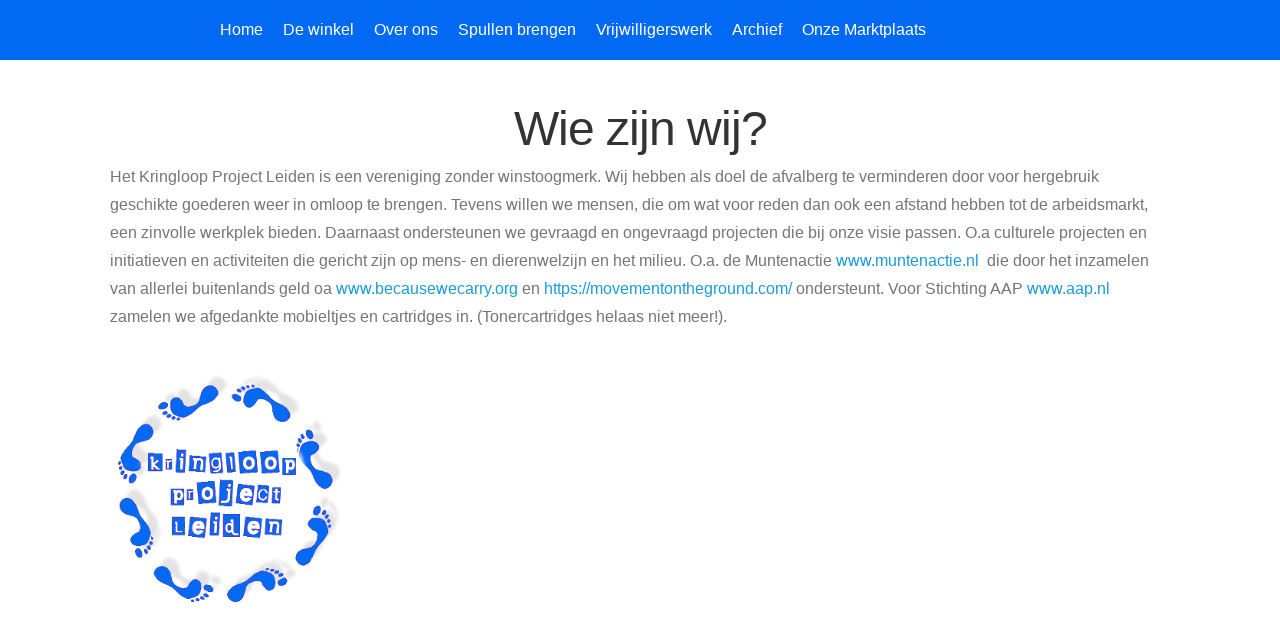

--- FILE ---
content_type: text/html; charset=UTF-8
request_url: http://kringloopprojectleiden.nl/over-ons/
body_size: 15347
content:
<!DOCTYPE html><html lang="nl-NL"><head><meta charset="UTF-8"><meta name="viewport" content="width=device-width, initial-scale=1"><link rel="profile" href="http://gmpg.org/xfn/11"><link rel="pingback" href="http://kringloopprojectleiden.nl/xmlrpc.php"><meta name='robots' content='index, follow, max-image-preview:large, max-snippet:-1, max-video-preview:-1' /> <style id="aoatfcss" media="all">.fl-builder-content *,
.fl-builder-content *:before,
.fl-builder-content *:after {
  -webkit-box-sizing: border-box;
  -moz-box-sizing: border-box;
  box-sizing: border-box;
}

.fl-row:before,
.fl-row:after,
.fl-row-content:before,
.fl-row-content:after,
.fl-col-group:before,
.fl-col-group:after,
.fl-col:before,
.fl-col:after,
.fl-module:before,
.fl-module:after,
.fl-module-content:before,
.fl-module-content:after {
  display: table;
  content: " ";
}

.fl-row:after,
.fl-row-content:after,
.fl-col-group:after,
.fl-col:after,
.fl-module:after,
.fl-module-content:after {
  clear: both;
}

.fl-row,
.fl-row-content,
.fl-col-group,
.fl-col,
.fl-module,
.fl-module-content {
  zoom: 1;
}

.fl-row,
.fl-row-content {
  margin-left: auto;
  margin-right: auto;
}

.fl-row-content-wrap {
  position: relative;
}

.fl-col-group-equal-height,
.fl-col-group-equal-height .fl-col,
.fl-col-group-equal-height .fl-col-content {
  display: -webkit-box;
  display: -webkit-flex;
  display: -ms-flexbox;
  display: flex;
}

.fl-col-group-equal-height {
  -webkit-flex-wrap: wrap;
  -ms-flex-wrap: wrap;
  flex-wrap: wrap;
}

.fl-col-group-equal-height .fl-col,
.fl-col-group-equal-height .fl-col-content {
  -webkit-box-flex: 1 1 auto;
  -moz-box-flex: 1 1 auto;
  -webkit-flex: 1 1 auto;
  -ms-flex: 1 1 auto;
  flex: 1 1 auto;
}

.fl-col-group-equal-height .fl-col-content {
  -webkit-box-orient: vertical;
  -webkit-box-direction: normal;
  -webkit-flex-direction: column;
  -ms-flex-direction: column;
  flex-direction: column;
  flex-shrink: 1;
  min-width: 1px;
  max-width: 100%;
  width: 100%;
}

.fl-col-group-equal-height:before,
.fl-col-group-equal-height .fl-col:before,
.fl-col-group-equal-height .fl-col-content:before,
.fl-col-group-equal-height:after,
.fl-col-group-equal-height .fl-col:after,
.fl-col-group-equal-height .fl-col-content:after {
  content: none;
}

.fl-col {
  float: left;
  min-height: 1px;
}

.fl-module img {
  max-width: 100%;
}

.fl-photo {
  line-height: 0;
  position: relative;
}

.fl-photo-align-center {
  text-align: center;
}

.fl-photo-content {
  display: inline-block;
  line-height: 0;
  position: relative;
  max-width: 100%;
}

.fl-photo-content img {
  display: inline;
  height: auto !important;
  max-width: 100%;
  width: auto !important;
}

@media (max-width:768px) {
  .fl-row-content-wrap {
    background-attachment: scroll !important;
  }

  .fl-col-group.fl-col-group-equal-height {
    display: block;
  }

  .fl-col {
    clear: both;
    float: none;
    margin-left: auto;
    margin-right: auto;
    width: auto !important;
  }

  .fl-col-small {
    max-width: 400px;
  }

  .fl-row-content-wrap {
    border-left: 0 !important;
    border-right: 0 !important;
    margin: 0 !important;
    padding-left: 0 !important;
    padding-right: 0 !important;
  }

  .fl-col-content {
    border-left: 0 !important;
    border-right: 0 !important;
    margin: 0 !important;
    padding-left: 0 !important;
    padding-right: 0 !important;
  }
}

.fl-row-content-wrap {
  margin: 0;
}

.fl-row-content-wrap {
  padding: 20px;
}

.fl-row-fixed-width {
  max-width: 1100px;
}

.fl-module-content {
  margin: 20px;
}

.fl-node-577f9af339412>.fl-row-content-wrap {
  background-color: #fff;
  background-color: rgba(255,255,255,1);
}

.fl-node-577e9c003a283>.fl-row-content-wrap {
  background-image: url(http://kringloopprojectleiden.nl/wp-content/uploads/2016/07/spullen-kringloop-project-leiden-achtergrond.jpg);
  background-repeat: no-repeat;
  background-position: center top;
  background-attachment: scroll;
  background-size: ;
}

.fl-node-577e9c003a283>.fl-row-content-wrap {
  margin-top: 30px;
}

.fl-node-577ea10e2d3c3>.fl-row-content-wrap {
  background-color: #026af2;
  background-color: rgba(2,106,242,1);
}

.fl-node-577ea10e2d3c3>.fl-row-content-wrap {
  margin-top: 0;
}

.fl-node-577ea10e2d3c3>.fl-row-content-wrap {
  padding-bottom: 0;
}

.fl-node-577f9af33e672 {
  width: 77.27%;
}

.fl-node-577f9af3434b3 {
  width: 22.73%;
}

.fl-node-577e9c0041df4 {
  width: 100%;
}

.fl-node-577ea10e35e16 {
  width: 68%;
}

.fl-node-577ea10e35e16>.fl-col-content {
  background-color: #fff;
  background-color: rgba(255,255,255,1);
}

.fl-builder-content .fl-node-577ea10e35e16>.fl-col-content {
  border-style: solid;
  border-top-width: 5px;
  border-bottom-width: 5px;
  border-left-width: 5px;
  border-right-width: 1px;
  border-color: #eaeaea;
  border-color: rgba(234,234,234,1);
}

.fl-node-577ea10e38558 {
  width: 32%;
}

.fl-node-577ea10e38558>.fl-col-content {
  background-color: #fff;
  background-color: rgba(255,255,255,1);
}

.fl-builder-content .fl-node-577ea10e38558>.fl-col-content {
  border-style: solid;
  border-top-width: 5px;
  border-bottom-width: 5px;
  border-left-width: 0;
  border-right-width: 5px;
  border-color: #eaeaea;
  border-color: rgba(234,234,234,1);
}

html {
  font-family: sans-serif;
  -ms-text-size-adjust: 100%;
  -webkit-text-size-adjust: 100%;
}

body {
  margin: 0;
}

#page {
  position: relative;
}

article,
header,
main,
nav {
  display: block;
}

a {
  background: transparent;
}

h1 {
  font-size: 2em;
  margin: .67em 0;
}

img {
  border: 0;
}

hr {
  box-sizing: content-box;
  height: 0;
}

.cf:before,
.cf:after {
  content: " ";
  display: table;
}

.cf:after {
  clear: both;
}

.cf {
  *zoom: 1;
}

*,
*:before,
*:after {
  box-sizing: border-box;
}

body {
  background-color: #f9f9f9;
  font-family: 'Open Sans',sans-serif;
  font-size: 16px;
  font-weight: 300;
  line-height: 1.8;
  color: #757575;
  position: relative;
}

.entry-content:after,
.site-header:before,
.site-header:after,
.site-content:before,
.site-content:after {
  content: '';
  display: table;
}

.site-header:after,
.site-content:after {
  clear: both;
}

ul {
  margin-bottom: 35px;
}

.site-branding h1 {
  font-size: 28px;
}

p {
  margin-top: 0;
  margin-bottom: 0;
}

h1,
h2,
h3 {
  color: #333;
  clear: both;
  font-weight: 400;
  line-height: 1.2;
  padding: 0;
  margin-bottom: 6px;
  margin-top: 0;
  margin-left: 0;
  margin-right: 0;
}

h1 a {
  color: #121212;
}

h1 {
  font-size: 48px;
}

h2 {
  font-size: 21px;
}

h3 {
  font-size: 18px;
}

span {
  display: inline-block;
  zoom: 1;
  *display: inline;
}

:-ms-input-placeholder {
  color: #9e9e9e !important;
}

::-moz-placeholder {
  color: #9e9e9e;
}

::-webkit-input-placeholder {
  color: #9e9e9e;
}

:disabled:-ms-input-placeholder {
  color: #9e9e9e !important;
}

:disabled::-moz-placeholder {
  color: #9e9e9e;
}

:disabled::-webkit-input-placeholder {
  color: #9e9e9e;
}

:invalid {
  box-shadow: none;
}

a {
  color: #199cd8;
  text-decoration: none;
}

.site-header {
  width: 100%;
}

.site-main {
  margin-left: auto;
  margin-right: auto;
  width: 100%;
}

.site-content {
  max-width: 980px;
}

.fl-builder .site-content {
  max-width: 100%;
  padding: 0;
  margin: 0;
}

.site-content {
  margin-left: auto;
  margin-right: auto;
}

@viewport {
  width: device-width;
}

.screen-reader-text {
  clip: rect(1px,1px,1px,1px);
  position: absolute !important;
  height: 1px;
  width: 1px;
  overflow: hidden;
  display: none;
}

img {
  height: auto;
  max-width: 100%;
}

.home .entry-content {
  border: 0;
}

.home .site-content {
  padding: 0;
}

.page .entry-content {
  border-bottom: 0;
}

#primary {
  float: right;
  width: 66.6666%;
}

.page-template-full-width-page #primary,
.page-template-full-width-page-php #primary,
#primary.full-width-page {
  width: 100%;
}

.fl-row-full-width .fl-col-group {
  max-width: 100%;
  padding: ;
}

@media screen and (max-width:980px) {
  #content {
    padding: 0 20px;
  }

  .fl-builder #content {
    padding: 0;
  }
}

@media screen and (max-width:768px) {
  #primary {
    width: 100%;
    padding: 0 !important;
  }
}

.site-header {
  background-color: rgba(0,0,0,.2);
  z-index: 2;
}

#site-banner-main,
.banner-right {
  position: relative;
}

#site-banner-main {
  width: 100%;
  z-index: 10;
}

.banner-right {
  z-index: 1;
}

#site-banner {
  max-width: 980px;
  margin: auto;
  z-index: 5;
  position: relative;
  text-align: left;
}

#site-banner>* {
  display: inline-block;
  zoom: 1;
  *display: inline;
  vertical-align: middle;
}

#site-banner-main {
  display: table;
  vertical-align: middle;
  position: relative;
  z-index: 0;
}

#site-banner-main>* {
  display: table-cell;
  vertical-align: middle;
  height: 100%;
  padding: 0;
  margin: 0;
}

#masthead .site-branding {
  display: table-cell;
  width: 1px;
  white-space: nowrap;
  position: relative;
  z-index: 1;
  vertical-align: middle;
}

#masthead .site-logo {
  margin: 0;
  margin-right: 20px;
}

.site-logo a {
  display: block;
}

.site-logo img {
  height: 40px;
  max-width: inherit;
  display: block;
}

.top-navigation {
  display: table-cell;
  width: 100%;
  vertical-align: middle;
}

.top-navigation ul li {
  display: inline-block;
  zoom: 1;
  *display: inline;
  vertical-align: middle;
}

.top-navigation ul li a {
  line-height: 24px;
  display: block;
}

.top-navigation ul {
  list-style: none;
  margin: 0;
  padding-left: 0;
  line-height: 1;
}

.top-navigation li {
  position: relative;
}

.top-navigation a {
  color: #fff;
  display: block;
  font-weight: 300;
  line-height: 16px;
  text-decoration: none;
}

.top-navigation ul li {
  display: inline-block;
  zoom: 1;
  *display: inline;
}

.top-navigation ul li a {
  padding: 0 10px;
}

.banner-right {
  line-height: 40px;
  text-align: right;
  z-index: 1;
}

#site-banner-left {
  width: 60%;
}

#site-banner-left-inner {
  display: table;
  width: 100%;
}

#site-banner-right {
  width: 40%;
  text-align: right;
}

#mobile-menu-trigger-wrap {
  display: none;
}

@media screen and (max-width:980px) {
  #site-banner {
    padding: 0 20px;
  }
}

@media screen and (max-width:768px) {
  #site-banner-main {
    text-align: center;
    width: 100%;
  }

  .site-logo {
    margin-right: 0;
  }

  #masthead .site-logo {
    margin-right: 0;
  }

  #site-banner-main .site-branding {
    display: inline-block;
    zoom: 1;
    *display: inline;
    width: auto;
    position: relative;
    z-index: 1;
  }

  #site-navigation {
    display: none;
  }

  #site-banner-left {
    width: 100% !important;
  }

  #site-banner-right {
    position: absolute;
    right: 0;
    display: inline-block;
    width: auto !important;
    height: 48px;
    top: 50%;
    margin-top: -24px;
  }

  #mobile-menu-trigger-wrap {
    margin-left: -20px;
    position: absolute;
    top: 50%;
    left: 0;
    display: table-cell;
    float: none;
    height: 36px;
    margin-top: -18px;
  }

  .menu-open,
  .dashicons.menu-open {
    display: table-cell;
    line-height: 36px;
    width: 36px !important;
    height: 36px !important;
    padding: 0 12px;
    box-sizing: content-box;
    font-size: 36px !important;
    color: black;
    z-index: 9999;
    vertical-align: middle;
  }

  .menu-open:before {
    content: "\f333";
  }
}</style><noscript id="aonoscrcss"></noscript><title>Het Kringloop Project | Kringloop Project Leiden | Wie zijn wij?</title><meta name="description" content="Het kringloop project is een vereniging zonder winstoogmerk en heeft als doel oude spullen weer in omloop te brengen." /><link rel="canonical" href="https://kringloopprojectleiden.nl/over-ons/" /><meta property="og:locale" content="nl_NL" /><meta property="og:type" content="article" /><meta property="og:title" content="Het Kringloop Project | Kringloop Project Leiden | Wie zijn wij?" /><meta property="og:description" content="Het kringloop project is een vereniging zonder winstoogmerk en heeft als doel oude spullen weer in omloop te brengen." /><meta property="og:url" content="https://kringloopprojectleiden.nl/over-ons/" /><meta property="og:site_name" content="Kringloop Project Leiden" /><meta property="article:publisher" content="https://www.facebook.com/Vereniging-Kringloop-Project-Leiden-694657617214940/" /><meta property="article:modified_time" content="2025-06-03T10:27:56+00:00" /><meta property="og:image" content="https://kringloopprojectleiden.nl/wp-content/uploads/2016/07/kringloop-project-leiden-logo-voeten-1.png" /><meta name="twitter:card" content="summary_large_image" /><meta name="twitter:label1" content="Geschatte leestijd" /><meta name="twitter:data1" content="3 minuten" /> <script type="application/ld+json" class="yoast-schema-graph">{"@context":"https://schema.org","@graph":[{"@type":"WebPage","@id":"https://kringloopprojectleiden.nl/over-ons/","url":"https://kringloopprojectleiden.nl/over-ons/","name":"Het Kringloop Project | Kringloop Project Leiden | Wie zijn wij?","isPartOf":{"@id":"https://kringloopprojectleiden.nl/#website"},"primaryImageOfPage":{"@id":"https://kringloopprojectleiden.nl/over-ons/#primaryimage"},"image":{"@id":"https://kringloopprojectleiden.nl/over-ons/#primaryimage"},"thumbnailUrl":"https://kringloopprojectleiden.nl/wp-content/uploads/2016/07/kringloop-project-leiden-logo-voeten-1.png","datePublished":"2016-07-07T18:00:03+00:00","dateModified":"2025-06-03T10:27:56+00:00","description":"Het kringloop project is een vereniging zonder winstoogmerk en heeft als doel oude spullen weer in omloop te brengen.","breadcrumb":{"@id":"https://kringloopprojectleiden.nl/over-ons/#breadcrumb"},"inLanguage":"nl-NL","potentialAction":[{"@type":"ReadAction","target":["https://kringloopprojectleiden.nl/over-ons/"]}]},{"@type":"ImageObject","inLanguage":"nl-NL","@id":"https://kringloopprojectleiden.nl/over-ons/#primaryimage","url":"https://kringloopprojectleiden.nl/wp-content/uploads/2016/07/kringloop-project-leiden-logo-voeten-1.png","contentUrl":"https://kringloopprojectleiden.nl/wp-content/uploads/2016/07/kringloop-project-leiden-logo-voeten-1.png","width":230,"height":239,"caption":"kringloopwinkel-logo-voeten"},{"@type":"BreadcrumbList","@id":"https://kringloopprojectleiden.nl/over-ons/#breadcrumb","itemListElement":[{"@type":"ListItem","position":1,"name":"Home","item":"https://kringloopprojectleiden.nl/"},{"@type":"ListItem","position":2,"name":"Over ons"}]},{"@type":"WebSite","@id":"https://kringloopprojectleiden.nl/#website","url":"https://kringloopprojectleiden.nl/","name":"Kringloop Project Leiden","description":"Elke dag &quot;nieuwe&quot; oude spullen","publisher":{"@id":"https://kringloopprojectleiden.nl/#organization"},"potentialAction":[{"@type":"SearchAction","target":{"@type":"EntryPoint","urlTemplate":"https://kringloopprojectleiden.nl/?s={search_term_string}"},"query-input":{"@type":"PropertyValueSpecification","valueRequired":true,"valueName":"search_term_string"}}],"inLanguage":"nl-NL"},{"@type":"Organization","@id":"https://kringloopprojectleiden.nl/#organization","name":"Kringloop Project Leiden","url":"https://kringloopprojectleiden.nl/","logo":{"@type":"ImageObject","inLanguage":"nl-NL","@id":"https://kringloopprojectleiden.nl/#/schema/logo/image/","url":"https://kringloopprojectleiden.nl/wp-content/uploads/2016/07/kringloop-project-leiden-logo-voeten-1.png","contentUrl":"https://kringloopprojectleiden.nl/wp-content/uploads/2016/07/kringloop-project-leiden-logo-voeten-1.png","width":230,"height":239,"caption":"Kringloop Project Leiden"},"image":{"@id":"https://kringloopprojectleiden.nl/#/schema/logo/image/"},"sameAs":["https://www.facebook.com/Vereniging-Kringloop-Project-Leiden-694657617214940/","https://www.youtube.com/channel/UC2wnZyapeZCe0Iw4IP0M7Eg","https://www.instagram.com/ver.kringloopprojectleiden"]}]}</script> <link rel='dns-prefetch' href='//fonts.googleapis.com' /><link rel="alternate" type="application/rss+xml" title="Kringloop Project Leiden &raquo; feed" href="https://kringloopprojectleiden.nl/feed/" /><link rel="alternate" type="application/rss+xml" title="Kringloop Project Leiden &raquo; reacties feed" href="https://kringloopprojectleiden.nl/comments/feed/" /><link rel="alternate" title="oEmbed (JSON)" type="application/json+oembed" href="https://kringloopprojectleiden.nl/wp-json/oembed/1.0/embed?url=https%3A%2F%2Fkringloopprojectleiden.nl%2Fover-ons%2F" /><link rel="alternate" title="oEmbed (XML)" type="text/xml+oembed" href="https://kringloopprojectleiden.nl/wp-json/oembed/1.0/embed?url=https%3A%2F%2Fkringloopprojectleiden.nl%2Fover-ons%2F&#038;format=xml" /><style id='wp-img-auto-sizes-contain-inline-css' type='text/css'>img:is([sizes=auto i],[sizes^="auto," i]){contain-intrinsic-size:3000px 1500px}
/*# sourceURL=wp-img-auto-sizes-contain-inline-css */</style><style id='wp-block-library-inline-css' type='text/css'>:root{--wp-block-synced-color:#7a00df;--wp-block-synced-color--rgb:122,0,223;--wp-bound-block-color:var(--wp-block-synced-color);--wp-editor-canvas-background:#ddd;--wp-admin-theme-color:#007cba;--wp-admin-theme-color--rgb:0,124,186;--wp-admin-theme-color-darker-10:#006ba1;--wp-admin-theme-color-darker-10--rgb:0,107,160.5;--wp-admin-theme-color-darker-20:#005a87;--wp-admin-theme-color-darker-20--rgb:0,90,135;--wp-admin-border-width-focus:2px}@media (min-resolution:192dpi){:root{--wp-admin-border-width-focus:1.5px}}.wp-element-button{cursor:pointer}:root .has-very-light-gray-background-color{background-color:#eee}:root .has-very-dark-gray-background-color{background-color:#313131}:root .has-very-light-gray-color{color:#eee}:root .has-very-dark-gray-color{color:#313131}:root .has-vivid-green-cyan-to-vivid-cyan-blue-gradient-background{background:linear-gradient(135deg,#00d084,#0693e3)}:root .has-purple-crush-gradient-background{background:linear-gradient(135deg,#34e2e4,#4721fb 50%,#ab1dfe)}:root .has-hazy-dawn-gradient-background{background:linear-gradient(135deg,#faaca8,#dad0ec)}:root .has-subdued-olive-gradient-background{background:linear-gradient(135deg,#fafae1,#67a671)}:root .has-atomic-cream-gradient-background{background:linear-gradient(135deg,#fdd79a,#004a59)}:root .has-nightshade-gradient-background{background:linear-gradient(135deg,#330968,#31cdcf)}:root .has-midnight-gradient-background{background:linear-gradient(135deg,#020381,#2874fc)}:root{--wp--preset--font-size--normal:16px;--wp--preset--font-size--huge:42px}.has-regular-font-size{font-size:1em}.has-larger-font-size{font-size:2.625em}.has-normal-font-size{font-size:var(--wp--preset--font-size--normal)}.has-huge-font-size{font-size:var(--wp--preset--font-size--huge)}.has-text-align-center{text-align:center}.has-text-align-left{text-align:left}.has-text-align-right{text-align:right}.has-fit-text{white-space:nowrap!important}#end-resizable-editor-section{display:none}.aligncenter{clear:both}.items-justified-left{justify-content:flex-start}.items-justified-center{justify-content:center}.items-justified-right{justify-content:flex-end}.items-justified-space-between{justify-content:space-between}.screen-reader-text{border:0;clip-path:inset(50%);height:1px;margin:-1px;overflow:hidden;padding:0;position:absolute;width:1px;word-wrap:normal!important}.screen-reader-text:focus{background-color:#ddd;clip-path:none;color:#444;display:block;font-size:1em;height:auto;left:5px;line-height:normal;padding:15px 23px 14px;text-decoration:none;top:5px;width:auto;z-index:100000}html :where(.has-border-color){border-style:solid}html :where([style*=border-top-color]){border-top-style:solid}html :where([style*=border-right-color]){border-right-style:solid}html :where([style*=border-bottom-color]){border-bottom-style:solid}html :where([style*=border-left-color]){border-left-style:solid}html :where([style*=border-width]){border-style:solid}html :where([style*=border-top-width]){border-top-style:solid}html :where([style*=border-right-width]){border-right-style:solid}html :where([style*=border-bottom-width]){border-bottom-style:solid}html :where([style*=border-left-width]){border-left-style:solid}html :where(img[class*=wp-image-]){height:auto;max-width:100%}:where(figure){margin:0 0 1em}html :where(.is-position-sticky){--wp-admin--admin-bar--position-offset:var(--wp-admin--admin-bar--height,0px)}@media screen and (max-width:600px){html :where(.is-position-sticky){--wp-admin--admin-bar--position-offset:0px}}

/*# sourceURL=wp-block-library-inline-css */</style><style id='global-styles-inline-css' type='text/css'>:root{--wp--preset--aspect-ratio--square: 1;--wp--preset--aspect-ratio--4-3: 4/3;--wp--preset--aspect-ratio--3-4: 3/4;--wp--preset--aspect-ratio--3-2: 3/2;--wp--preset--aspect-ratio--2-3: 2/3;--wp--preset--aspect-ratio--16-9: 16/9;--wp--preset--aspect-ratio--9-16: 9/16;--wp--preset--color--black: #000000;--wp--preset--color--cyan-bluish-gray: #abb8c3;--wp--preset--color--white: #ffffff;--wp--preset--color--pale-pink: #f78da7;--wp--preset--color--vivid-red: #cf2e2e;--wp--preset--color--luminous-vivid-orange: #ff6900;--wp--preset--color--luminous-vivid-amber: #fcb900;--wp--preset--color--light-green-cyan: #7bdcb5;--wp--preset--color--vivid-green-cyan: #00d084;--wp--preset--color--pale-cyan-blue: #8ed1fc;--wp--preset--color--vivid-cyan-blue: #0693e3;--wp--preset--color--vivid-purple: #9b51e0;--wp--preset--gradient--vivid-cyan-blue-to-vivid-purple: linear-gradient(135deg,rgb(6,147,227) 0%,rgb(155,81,224) 100%);--wp--preset--gradient--light-green-cyan-to-vivid-green-cyan: linear-gradient(135deg,rgb(122,220,180) 0%,rgb(0,208,130) 100%);--wp--preset--gradient--luminous-vivid-amber-to-luminous-vivid-orange: linear-gradient(135deg,rgb(252,185,0) 0%,rgb(255,105,0) 100%);--wp--preset--gradient--luminous-vivid-orange-to-vivid-red: linear-gradient(135deg,rgb(255,105,0) 0%,rgb(207,46,46) 100%);--wp--preset--gradient--very-light-gray-to-cyan-bluish-gray: linear-gradient(135deg,rgb(238,238,238) 0%,rgb(169,184,195) 100%);--wp--preset--gradient--cool-to-warm-spectrum: linear-gradient(135deg,rgb(74,234,220) 0%,rgb(151,120,209) 20%,rgb(207,42,186) 40%,rgb(238,44,130) 60%,rgb(251,105,98) 80%,rgb(254,248,76) 100%);--wp--preset--gradient--blush-light-purple: linear-gradient(135deg,rgb(255,206,236) 0%,rgb(152,150,240) 100%);--wp--preset--gradient--blush-bordeaux: linear-gradient(135deg,rgb(254,205,165) 0%,rgb(254,45,45) 50%,rgb(107,0,62) 100%);--wp--preset--gradient--luminous-dusk: linear-gradient(135deg,rgb(255,203,112) 0%,rgb(199,81,192) 50%,rgb(65,88,208) 100%);--wp--preset--gradient--pale-ocean: linear-gradient(135deg,rgb(255,245,203) 0%,rgb(182,227,212) 50%,rgb(51,167,181) 100%);--wp--preset--gradient--electric-grass: linear-gradient(135deg,rgb(202,248,128) 0%,rgb(113,206,126) 100%);--wp--preset--gradient--midnight: linear-gradient(135deg,rgb(2,3,129) 0%,rgb(40,116,252) 100%);--wp--preset--font-size--small: 13px;--wp--preset--font-size--medium: 20px;--wp--preset--font-size--large: 36px;--wp--preset--font-size--x-large: 42px;--wp--preset--spacing--20: 0.44rem;--wp--preset--spacing--30: 0.67rem;--wp--preset--spacing--40: 1rem;--wp--preset--spacing--50: 1.5rem;--wp--preset--spacing--60: 2.25rem;--wp--preset--spacing--70: 3.38rem;--wp--preset--spacing--80: 5.06rem;--wp--preset--shadow--natural: 6px 6px 9px rgba(0, 0, 0, 0.2);--wp--preset--shadow--deep: 12px 12px 50px rgba(0, 0, 0, 0.4);--wp--preset--shadow--sharp: 6px 6px 0px rgba(0, 0, 0, 0.2);--wp--preset--shadow--outlined: 6px 6px 0px -3px rgb(255, 255, 255), 6px 6px rgb(0, 0, 0);--wp--preset--shadow--crisp: 6px 6px 0px rgb(0, 0, 0);}:where(.is-layout-flex){gap: 0.5em;}:where(.is-layout-grid){gap: 0.5em;}body .is-layout-flex{display: flex;}.is-layout-flex{flex-wrap: wrap;align-items: center;}.is-layout-flex > :is(*, div){margin: 0;}body .is-layout-grid{display: grid;}.is-layout-grid > :is(*, div){margin: 0;}:where(.wp-block-columns.is-layout-flex){gap: 2em;}:where(.wp-block-columns.is-layout-grid){gap: 2em;}:where(.wp-block-post-template.is-layout-flex){gap: 1.25em;}:where(.wp-block-post-template.is-layout-grid){gap: 1.25em;}.has-black-color{color: var(--wp--preset--color--black) !important;}.has-cyan-bluish-gray-color{color: var(--wp--preset--color--cyan-bluish-gray) !important;}.has-white-color{color: var(--wp--preset--color--white) !important;}.has-pale-pink-color{color: var(--wp--preset--color--pale-pink) !important;}.has-vivid-red-color{color: var(--wp--preset--color--vivid-red) !important;}.has-luminous-vivid-orange-color{color: var(--wp--preset--color--luminous-vivid-orange) !important;}.has-luminous-vivid-amber-color{color: var(--wp--preset--color--luminous-vivid-amber) !important;}.has-light-green-cyan-color{color: var(--wp--preset--color--light-green-cyan) !important;}.has-vivid-green-cyan-color{color: var(--wp--preset--color--vivid-green-cyan) !important;}.has-pale-cyan-blue-color{color: var(--wp--preset--color--pale-cyan-blue) !important;}.has-vivid-cyan-blue-color{color: var(--wp--preset--color--vivid-cyan-blue) !important;}.has-vivid-purple-color{color: var(--wp--preset--color--vivid-purple) !important;}.has-black-background-color{background-color: var(--wp--preset--color--black) !important;}.has-cyan-bluish-gray-background-color{background-color: var(--wp--preset--color--cyan-bluish-gray) !important;}.has-white-background-color{background-color: var(--wp--preset--color--white) !important;}.has-pale-pink-background-color{background-color: var(--wp--preset--color--pale-pink) !important;}.has-vivid-red-background-color{background-color: var(--wp--preset--color--vivid-red) !important;}.has-luminous-vivid-orange-background-color{background-color: var(--wp--preset--color--luminous-vivid-orange) !important;}.has-luminous-vivid-amber-background-color{background-color: var(--wp--preset--color--luminous-vivid-amber) !important;}.has-light-green-cyan-background-color{background-color: var(--wp--preset--color--light-green-cyan) !important;}.has-vivid-green-cyan-background-color{background-color: var(--wp--preset--color--vivid-green-cyan) !important;}.has-pale-cyan-blue-background-color{background-color: var(--wp--preset--color--pale-cyan-blue) !important;}.has-vivid-cyan-blue-background-color{background-color: var(--wp--preset--color--vivid-cyan-blue) !important;}.has-vivid-purple-background-color{background-color: var(--wp--preset--color--vivid-purple) !important;}.has-black-border-color{border-color: var(--wp--preset--color--black) !important;}.has-cyan-bluish-gray-border-color{border-color: var(--wp--preset--color--cyan-bluish-gray) !important;}.has-white-border-color{border-color: var(--wp--preset--color--white) !important;}.has-pale-pink-border-color{border-color: var(--wp--preset--color--pale-pink) !important;}.has-vivid-red-border-color{border-color: var(--wp--preset--color--vivid-red) !important;}.has-luminous-vivid-orange-border-color{border-color: var(--wp--preset--color--luminous-vivid-orange) !important;}.has-luminous-vivid-amber-border-color{border-color: var(--wp--preset--color--luminous-vivid-amber) !important;}.has-light-green-cyan-border-color{border-color: var(--wp--preset--color--light-green-cyan) !important;}.has-vivid-green-cyan-border-color{border-color: var(--wp--preset--color--vivid-green-cyan) !important;}.has-pale-cyan-blue-border-color{border-color: var(--wp--preset--color--pale-cyan-blue) !important;}.has-vivid-cyan-blue-border-color{border-color: var(--wp--preset--color--vivid-cyan-blue) !important;}.has-vivid-purple-border-color{border-color: var(--wp--preset--color--vivid-purple) !important;}.has-vivid-cyan-blue-to-vivid-purple-gradient-background{background: var(--wp--preset--gradient--vivid-cyan-blue-to-vivid-purple) !important;}.has-light-green-cyan-to-vivid-green-cyan-gradient-background{background: var(--wp--preset--gradient--light-green-cyan-to-vivid-green-cyan) !important;}.has-luminous-vivid-amber-to-luminous-vivid-orange-gradient-background{background: var(--wp--preset--gradient--luminous-vivid-amber-to-luminous-vivid-orange) !important;}.has-luminous-vivid-orange-to-vivid-red-gradient-background{background: var(--wp--preset--gradient--luminous-vivid-orange-to-vivid-red) !important;}.has-very-light-gray-to-cyan-bluish-gray-gradient-background{background: var(--wp--preset--gradient--very-light-gray-to-cyan-bluish-gray) !important;}.has-cool-to-warm-spectrum-gradient-background{background: var(--wp--preset--gradient--cool-to-warm-spectrum) !important;}.has-blush-light-purple-gradient-background{background: var(--wp--preset--gradient--blush-light-purple) !important;}.has-blush-bordeaux-gradient-background{background: var(--wp--preset--gradient--blush-bordeaux) !important;}.has-luminous-dusk-gradient-background{background: var(--wp--preset--gradient--luminous-dusk) !important;}.has-pale-ocean-gradient-background{background: var(--wp--preset--gradient--pale-ocean) !important;}.has-electric-grass-gradient-background{background: var(--wp--preset--gradient--electric-grass) !important;}.has-midnight-gradient-background{background: var(--wp--preset--gradient--midnight) !important;}.has-small-font-size{font-size: var(--wp--preset--font-size--small) !important;}.has-medium-font-size{font-size: var(--wp--preset--font-size--medium) !important;}.has-large-font-size{font-size: var(--wp--preset--font-size--large) !important;}.has-x-large-font-size{font-size: var(--wp--preset--font-size--x-large) !important;}
/*# sourceURL=global-styles-inline-css */</style><style id='classic-theme-styles-inline-css' type='text/css'>/*! This file is auto-generated */
.wp-block-button__link{color:#fff;background-color:#32373c;border-radius:9999px;box-shadow:none;text-decoration:none;padding:calc(.667em + 2px) calc(1.333em + 2px);font-size:1.125em}.wp-block-file__button{background:#32373c;color:#fff;text-decoration:none}
/*# sourceURL=/wp-includes/css/classic-themes.min.css */</style><noscript><link rel='stylesheet' href='http://kringloopprojectleiden.nl/wp-content/cache/autoptimize/autoptimize_single_b202f49317f54a0193ec72e14e3f9dd5.php?ver=b202f49317f54a0193ec72e14e3f9dd5' type='text/css' media='all' /></noscript><link rel='stylesheet' id='fl-builder-layout-39-css' href='http://kringloopprojectleiden.nl/wp-content/cache/autoptimize/autoptimize_single_b202f49317f54a0193ec72e14e3f9dd5.php?ver=b202f49317f54a0193ec72e14e3f9dd5' type='text/css' media='print' onload="this.onload=null;this.media='all';" /> <noscript><link rel='stylesheet' href='http://kringloopprojectleiden.nl/wp-content/cache/autoptimize/autoptimize_single_64ac31699f5326cb3c76122498b76f66.php?ver=6.1.4' type='text/css' media='all' /></noscript><link rel='stylesheet' id='contact-form-7-css' href='http://kringloopprojectleiden.nl/wp-content/cache/autoptimize/autoptimize_single_64ac31699f5326cb3c76122498b76f66.php?ver=6.1.4' type='text/css' media='print' onload="this.onload=null;this.media='all';" /> <noscript><link rel='stylesheet' href='http://kringloopprojectleiden.nl/wp-content/cache/autoptimize/autoptimize_single_65f369e6058936d52e60038db0ce4872.php?ver=6.9' type='text/css' media='all' /></noscript><link rel='stylesheet' id='parent-style-css' href='http://kringloopprojectleiden.nl/wp-content/cache/autoptimize/autoptimize_single_65f369e6058936d52e60038db0ce4872.php?ver=6.9' type='text/css' media='print' onload="this.onload=null;this.media='all';" /> <noscript><link rel='stylesheet' href='http://kringloopprojectleiden.nl/wp-content/cache/autoptimize/autoptimize_single_141b7405e21d8e583038d9e9d9a473ae.php?ver=6.9' type='text/css' media='all' /></noscript><link rel='stylesheet' id='child-style-css' href='http://kringloopprojectleiden.nl/wp-content/cache/autoptimize/autoptimize_single_141b7405e21d8e583038d9e9d9a473ae.php?ver=6.9' type='text/css' media='print' onload="this.onload=null;this.media='all';" /> <noscript><link rel='stylesheet' href='http://kringloopprojectleiden.nl/wp-content/cache/autoptimize/autoptimize_single_141b7405e21d8e583038d9e9d9a473ae.php?ver=1.0.0' type='text/css' media='all' /></noscript><link rel='stylesheet' id='tesseract-style-css' href='http://kringloopprojectleiden.nl/wp-content/cache/autoptimize/autoptimize_single_141b7405e21d8e583038d9e9d9a473ae.php?ver=1.0.0' type='text/css' media='print' onload="this.onload=null;this.media='all';" /> <noscript><link rel='stylesheet' href='//fonts.googleapis.com/css?family=Open%2BSans%3A400%2C300%2C300italic%2C400italic%2C600%2C600italic%2C700%2C700italic%2C800%2C800italic%26subset%3Dlatin%2Cgreek%2Cgreek-ext%2Cvietnamese%2Ccyrillic-ext%2Ccyrillic%2Clatin-ext&#038;ver=1.0.0' type='text/css' media='all' /></noscript><link rel='stylesheet' id='tesseract-fonts-css' href='//fonts.googleapis.com/css?family=Open%2BSans%3A400%2C300%2C300italic%2C400italic%2C600%2C600italic%2C700%2C700italic%2C800%2C800italic%26subset%3Dlatin%2Cgreek%2Cgreek-ext%2Cvietnamese%2Ccyrillic-ext%2Ccyrillic%2Clatin-ext&#038;ver=1.0.0' type='text/css' media='print' onload="this.onload=null;this.media='all';" /> <noscript><link rel='stylesheet' href='http://kringloopprojectleiden.nl/wp-content/cache/autoptimize/autoptimize_single_e68ec66eb0ead2478a76572858bba7c5.php?ver=1.0.0' type='text/css' media='all' /></noscript><link rel='stylesheet' id='tesseract-icons-css' href='http://kringloopprojectleiden.nl/wp-content/cache/autoptimize/autoptimize_single_e68ec66eb0ead2478a76572858bba7c5.php?ver=1.0.0' type='text/css' media='print' onload="this.onload=null;this.media='all';" /> <noscript><link rel='stylesheet' href='http://kringloopprojectleiden.nl/wp-content/themes/TESSERACT/css/font-awesome.min.css?ver=4.4.0' type='text/css' media='all' /></noscript><link rel='stylesheet' id='fontawesome-css' href='http://kringloopprojectleiden.nl/wp-content/themes/TESSERACT/css/font-awesome.min.css?ver=4.4.0' type='text/css' media='print' onload="this.onload=null;this.media='all';" /> <noscript><link rel='stylesheet' href='http://kringloopprojectleiden.nl/wp-content/cache/autoptimize/autoptimize_single_e2d108be731b2153842e248dc582e734.php?ver=1.0.0' type='text/css' media='all' /></noscript><link rel='stylesheet' id='tesseract-site-banner-css' href='http://kringloopprojectleiden.nl/wp-content/cache/autoptimize/autoptimize_single_e2d108be731b2153842e248dc582e734.php?ver=1.0.0' type='text/css' media='print' onload="this.onload=null;this.media='all';" /><style id='tesseract-site-banner-inline-css' type='text/css'>.site-header,
	.main-navigation ul ul a,
	#header-right-menu ul ul a,
	.site-header .cart-content-details { background-color: rgb(2, 106, 242); }
	.site-header .cart-content-details:after { border-bottom-color: rgb(2, 106, 242); }

	.home .site-header,
	.home .main-navigation ul ul a,
	.home #header-right ul ul a,
	.home .site-header .cart-content-details { background-color: rgba(2, 106, 242, 1); }
	.home .site-header .cart-content-details:after { border-bottom-color: rgba(2, 106, 242, 1); }

	.site-header,
	.site-header h1,
	.site-header h2,
	.site-header h3,
	.site-header h4,
	.site-header h5,
	.site-header h6 { color: #ffffff!important; }

	#masthead .search-field { color: #ffffff; }
	#masthead .search-field.watermark { color: #ccc; }

	.site-header a,
	.main-navigation ul ul a,
	#header-right-menu ul ul a,
	.menu-open,
	.dashicons.menu-open,
	.menu-close,
	.dashicons.menu-close { color: #ffffff; }

	.site-header a:hover,
	.main-navigation ul ul a:hover,
	#header-right-menu ul ul a:hover,
	.menu-open:hover,
	.dashicons.menu-open:hover,
	.menu-close:hover,
	.dashicons.menu-open:hover { color: #eeee22; }

	/* Header logo height */

	#site-banner .site-logo img {
		height: 40px;
		}

	#masthead {
		padding-top: 10px;
		padding-bottom: 10px;
		}

	/* Header width props */

	#site-banner-left {
		width: 60%;
		}

	#site-banner-right {
		width: 40%;
		}
	#site-banner-left {
				width: 100%;
			}

			#site-banner-right {
				display: none;
				padding: 0;
				margin: 0;
			}
		
		.icon-shopping-cart, .woocart-header .cart-arrow, .woocart-header .cart-contents {
			color: #fff;
		}
	
/*# sourceURL=tesseract-site-banner-inline-css */</style><noscript><link rel='stylesheet' href='http://kringloopprojectleiden.nl/wp-content/cache/autoptimize/autoptimize_single_d7629bed437ea6f32c089c8db8d7c672.php?ver=1.0.0' type='text/css' media='all' /></noscript><link rel='stylesheet' id='tesseract-footer-banner-css' href='http://kringloopprojectleiden.nl/wp-content/cache/autoptimize/autoptimize_single_d7629bed437ea6f32c089c8db8d7c672.php?ver=1.0.0' type='text/css' media='print' onload="this.onload=null;this.media='all';" /><style id='tesseract-footer-banner-inline-css' type='text/css'>#colophon {
		background-color: #026af2;
		color: #ffffff
	}

	#colophon .search-field { color: #ffffff; }
	#colophon .search-field.watermark { color: #ccc; }

	#colophon h1,
	#colophon h2,
	#colophon h3,
	#colophon h4,
	#colophon h5,
	#colophon h6 { color: #ffffff; }

	#colophon a { color: #026af2; }

	#colophon a:hover { color: #026af2; }

	#horizontal-menu-before,
	#horizontal-menu-after { border-color: rgba(2, 106, 242, 0.25); }

	#footer-banner.footbar-active { border-color: rgba(2, 106, 242, 0.15); }

	#footer-banner .site-logo img { height: 75px; }

	#colophon {
		padding-top: 0px;
		padding-bottom: 0px;
		}

	#horizontal-menu-wrap {
		width: 60%;
		}

	#footer-banner-right	{
		width: 40%;
		}

	#footer-banner {
			max-width: 100%;
			padding: 0 20px;
		}
/*# sourceURL=tesseract-footer-banner-inline-css */</style><noscript><link rel='stylesheet' href='http://kringloopprojectleiden.nl/wp-includes/css/dashicons.min.css?ver=6.9' type='text/css' media='all' /></noscript><link rel='stylesheet' id='dashicons-css' href='http://kringloopprojectleiden.nl/wp-includes/css/dashicons.min.css?ver=6.9' type='text/css' media='print' onload="this.onload=null;this.media='all';" /> <noscript><link rel='stylesheet' href='http://kringloopprojectleiden.nl/wp-content/cache/autoptimize/autoptimize_single_23adb6c89b4e1ae906e087ab18bb10e5.php?ver=1.0.0' type='text/css' media='all' /></noscript><link rel='stylesheet' id='tesseract-sidr-style-css' href='http://kringloopprojectleiden.nl/wp-content/cache/autoptimize/autoptimize_single_23adb6c89b4e1ae906e087ab18bb10e5.php?ver=1.0.0' type='text/css' media='print' onload="this.onload=null;this.media='all';" /><style id='tesseract-sidr-style-inline-css' type='text/css'>.sidr {
		background-color: #026af2;
		}

	.sidr .sidr-class-menu-item a,
	.sidr .sidr-class-menu-item span { color: #fff; }


	.sidr .sidr-class-menu-item ul li a,
	.sidr .sidr-class-menu-item ul li span {
		color: rgba(255, 15, , 0.8);
	}

	.sidr .sidr-class-menu-item a:hover,
	.sidr .sidr-class-menu-item span:hover,
	.sidr .sidr-class-menu-item:first-child a:hover,
	.sidr .sidr-class-menu-item:first-child span:hover { color: #eeee22; }

	.sidr .sidr-class-menu-item ul li a:hover,
	.sidr .sidr-class-menu-item ul li span:hover,
	.sidr .sidr-class-menu-item ul li:first-child a:hover,
	.sidr .sidr-class-menu-item ul li:first-child span:hover { color: rgba(238, 238, 34, 0.8); }

	.sidr ul li > a:hover,
	.sidr ul li > span:hover,
	.sidr > div > ul > li:first-child > a:hover,
	.sidr > div > ul > li:first-child > span:hover,
	.sidr ul li ul li:hover > a,
	.sidr ul li ul li:hover > span {
		background: rgba(255, 255, 255, 0.1);

		}

	/* Shadows and Separators */

	.sidr ul li > a,
	.sidr ul li > span,
	#sidr-id-header-button-container-inner > * {
		-webkit-box-shadow: inset 0 -1px rgba( 255 ,255 ,255 , 0.2);
		-moz-box-shadow: inset 0 -1px rgba( 255 ,255 ,255 , 0.2);
		box-shadow: inset 0 -1px rgba( 255 ,255 ,255 , 0.2);
	}

	.sidr > div > ul > li:last-of-type > a,
	.sidr > div > ul > li:last-of-type > span,
	#sidr-id-header-button-container-inner > *:last-of-type {
		box-shadow: none;
		}

	.sidr ul.sidr-class-hr-social li a,
	.sidr ul.sidr-class-hr-social li a:first-child {
		-webkit-box-shadow: 0 1px 0 0px rgba( 255 ,255 ,255, .25);
		-moz-box-shadow: 0 1px 0 0px rgba( 255 ,255 ,255, .25);
		box-shadow: 0 1px 0 0px rgba( 255 ,255 ,255, .25);
	}

	/* Header Right side content */

	.sidr-class-search-field,
	.sidr-class-search-form input[type='search'] {
		background: rgba(255, 255, 255, 0.15);
		color: ;
	}

	.sidr-class-hr-social {
		background: rgba(255, 255, 255, 0.15);
	}

	#sidr-id-header-button-container-inner,
	#sidr-id-header-button-container-inner > h1,
	#sidr-id-header-button-container-inner > h2,
	#sidr-id-header-button-container-inner > h3,
	#sidr-id-header-button-container-inner > h4,
	#sidr-id-header-button-container-inner > h5,
	#sidr-id-header-button-container-inner > h6 {
		background: rgba(0, 0, 0, 0.2);
		color: ;
	}

	#sidr-id-header-button-container-inner a,
	#sidr-id-header-button-container-inner button {
		color: ;
	}

	#sidr-id-header-button-container-inner a:hover,
	#sidr-id-header-button-container-inner button:hover {
		color: ;
	}

	/*
	.sidr ul li > a,
	.sidr ul li > span,
	#header-button-container *,
	#sidr-id-header-button-container-inner button {
		-webkit-box-shadow: inset 0 -1px rgba(255, 255, 255, 0.1);
		-moz-box-shadow: inset 0 -1px rgba(255, 255, 255, 0.1);
		box-shadow: inset 0 -1px rgba(255, 255, 255, 0.1);
	}
	*/
	
/*# sourceURL=tesseract-sidr-style-inline-css */</style> <script type="text/javascript" src="http://kringloopprojectleiden.nl/wp-includes/js/jquery/jquery.min.js?ver=3.7.1" id="jquery-core-js"></script> <script defer type="text/javascript" src="http://kringloopprojectleiden.nl/wp-includes/js/jquery/jquery-migrate.min.js?ver=3.4.1" id="jquery-migrate-js"></script> <script defer type="text/javascript" src="http://kringloopprojectleiden.nl/wp-content/themes/TESSERACT/js/modernizr.custom.min.js?ver=1.0.0" id="tesseract-modernizr-js"></script> <script defer id="tesseract_helpers-js-extra" src="[data-uri]"></script> <script defer type="text/javascript" src="http://kringloopprojectleiden.nl/wp-content/cache/autoptimize/autoptimize_single_23fa17a3ba8b489a9a40962fe42282f7.php?ver=6.9" id="tesseract_helpers-js"></script> <link rel="https://api.w.org/" href="https://kringloopprojectleiden.nl/wp-json/" /><link rel="alternate" title="JSON" type="application/json" href="https://kringloopprojectleiden.nl/wp-json/wp/v2/pages/39" /><link rel="EditURI" type="application/rsd+xml" title="RSD" href="https://kringloopprojectleiden.nl/xmlrpc.php?rsd" /><meta name="generator" content="WordPress 6.9" /><link rel='shortlink' href='https://kringloopprojectleiden.nl/?p=39' /><link rel="preconnect" href="https://fonts.googleapis.com"><link rel="preconnect" href="https://fonts.gstatic.com"> <noscript><link media='all' href='https://fonts.googleapis.com/css2?display=swap&family=Buenard' rel='stylesheet'></noscript><link media='print' onload="this.onload=null;this.media='all';" href='https://fonts.googleapis.com/css2?display=swap&family=Buenard' rel='stylesheet'><style id="mystickymenu" type="text/css">#mysticky-nav { width:100%; position: static; height: auto !important; }#mysticky-nav.wrapfixed { position:fixed; left: 0px; margin-top:0px;  z-index: 1000000; -webkit-transition: 0.5s; -moz-transition: 0.5s; -o-transition: 0.5s; transition: 0.5s; -ms-filter:"progid:DXImageTransform.Microsoft.Alpha(Opacity=100)"; filter: alpha(opacity=100); opacity:1; background-color: #026af2;}#mysticky-nav.wrapfixed .myfixed{ background-color: #026af2; position: relative;top: auto;left: auto;right: auto;}.myfixed { margin:0 auto!important; float:none!important; border:0px!important; background:none!important; max-width:100%!important; }</style><style type="text/css"></style><noscript><style>#sidebar-footer aside {border: none!important;}</style></noscript><style type="text/css" id="custom-background-css">body.custom-background { background-color: #ffffff; }</style><link rel="icon" href="https://kringloopprojectleiden.nl/wp-content/uploads/2016/07/cropped-kringloop-project-leiden-favicon-32x32.png" sizes="32x32" /><link rel="icon" href="https://kringloopprojectleiden.nl/wp-content/uploads/2016/07/cropped-kringloop-project-leiden-favicon-192x192.png" sizes="192x192" /><link rel="apple-touch-icon" href="https://kringloopprojectleiden.nl/wp-content/uploads/2016/07/cropped-kringloop-project-leiden-favicon-180x180.png" /><meta name="msapplication-TileImage" content="https://kringloopprojectleiden.nl/wp-content/uploads/2016/07/cropped-kringloop-project-leiden-favicon-270x270.png" /><style id="egf-frontend-styles" type="text/css">p {} h1 {font-family: 'Verdana', sans-serif;font-style: normal;font-weight: 400;letter-spacing: -1px;} h2 {font-family: 'Verdana', sans-serif;font-style: normal;font-weight: 400;} h3 {font-family: 'Verdana', sans-serif;font-style: normal;font-weight: 400;} h4 {font-family: 'Verdana', sans-serif;font-style: normal;font-weight: 400;} h5 {font-family: 'Verdana', sans-serif;font-style: normal;font-weight: 400;} h6 {font-family: 'Buenard', sans-serif;font-style: normal;font-weight: 400;letter-spacing: -5px;line-height: 0.8;}</style><!--[if gte IE 9]><style type="text/css">.gradient {
       filter: none;
    }</style><![endif]--></head><body class="wp-singular page-template page-template-full-width-page page-template-full-width-page-php page page-id-39 custom-background wp-theme-TESSERACT wp-child-theme-wpcrafter-com frontend beaver-on fl-builder fl-builder-lite-2-9-4-2 fl-no-js group-blog"><div id="page" class="hfeed site"> <a class="skip-link screen-reader-text" href="#content">Skip to content</a><header id="masthead" class="site-header pos-relative menusize-autowidth no-header-image" role="banner"><div id="site-banner" class="cf nothing logo"><div id="site-banner-main" class="no-right"><div id="mobile-menu-trigger-wrap" class="cf"><a class="menu-open dashicons dashicons-menu" href="#" id="mobile-menu-trigger"></a></div><div id="site-banner-left"><div id="site-banner-left-inner"><div class="site-branding "><h1 class="site-logo"><a href="https://kringloopprojectleiden.nl/" rel="home"><img src="https://kringloopprojectleiden.nl/wp-content/uploads/2018/02/blauw.jpg" alt="logo" /></a></h1></div><nav id="site-navigation" class="hideit main-navigation top-navigation autowidth" role="navigation"><ul id="menu-menu-1" class="nav-menu"><li id="menu-item-63" class="menu-item menu-item-type-post_type menu-item-object-page menu-item-home menu-item-63"><a href="https://kringloopprojectleiden.nl/">Home</a></li><li id="menu-item-59" class="menu-item menu-item-type-post_type menu-item-object-page menu-item-59"><a href="https://kringloopprojectleiden.nl/de-winkel/">De winkel</a></li><li id="menu-item-62" class="menu-item menu-item-type-post_type menu-item-object-page current-menu-item page_item page-item-39 current_page_item menu-item-62"><a href="https://kringloopprojectleiden.nl/over-ons/" aria-current="page">Over ons</a></li><li id="menu-item-2056" class="menu-item menu-item-type-post_type menu-item-object-page menu-item-2056"><a href="https://kringloopprojectleiden.nl/spullen-brengen/">Spullen brengen</a></li><li id="menu-item-148" class="menu-item menu-item-type-post_type menu-item-object-page menu-item-148"><a href="https://kringloopprojectleiden.nl/vrijwilligerswerk/">Vrijwilligerswerk</a></li><li id="menu-item-57" class="menu-item menu-item-type-post_type menu-item-object-page menu-item-57"><a href="https://kringloopprojectleiden.nl/archief/">Archief</a></li><li id="menu-item-1832" class="menu-item menu-item-type-custom menu-item-object-custom menu-item-1832"><a href="https://www.marktplaats.nl/verkopers/2544417.html">Onze Marktplaats</a></li></ul></nav></div></div><div id="site-banner-right" class="banner-right nothing"></div></div></div></header><div id="content" class="cf site-content"><div id="primary" class="full-width-page no-sidebar"><main id="main" class="site-main" role="main"><article id="post-39" class="post-39 page type-page status-publish"><div class="entry-content"><div class="fl-builder-content fl-builder-content-39 fl-builder-content-primary" data-post-id="39"><div class="fl-row fl-row-full-width fl-row-bg-color fl-node-577ec02777786 fl-row-default-height fl-row-align-center" data-node="577ec02777786"><div class="fl-row-content-wrap"><div class="fl-row-content fl-row-fixed-width fl-node-content"><div class="fl-col-group fl-node-577ec0277afec" data-node="577ec0277afec"><div class="fl-col fl-node-577ec0277d867 fl-col-bg-color" data-node="577ec0277d867"><div class="fl-col-content fl-node-content"><div class="fl-module fl-module-rich-text fl-node-577ec04a54c08" data-node="577ec04a54c08"><div class="fl-module-content fl-node-content"><div class="fl-rich-text"><h1 style="text-align: center;">Wie zijn wij?</h1><p>Het Kringloop Project Leiden is een vereniging zonder winstoogmerk. Wij hebben als doel de afvalberg te verminderen door voor hergebruik geschikte goederen weer in omloop te brengen. Tevens willen we mensen, die om wat voor reden dan ook een afstand hebben tot de arbeidsmarkt, een zinvolle werkplek bieden. Daarnaast ondersteunen we gevraagd en ongevraagd projecten die bij onze visie passen. O.a culturele projecten en initiatieven en activiteiten die gericht zijn op mens- en dierenwelzijn en het milieu. O.a. de Muntenactie <a href="http://www.muntenactie.nl" target="_blank">www.muntenactie.nl</a>  die door het inzamelen van allerlei buitenlands geld oa <a href="http://www.becausewecarry.org" target="_blank">www.becausewecarry.org</a> en <a href="https://movementontheground.com/" target="_blank">https://movementontheground.com/</a> ondersteunt. Voor Stichting AAP <a href="http://www.aap.nl" target="_blank">www.aap.nl</a> zamelen we afgedankte mobieltjes en cartridges in. (Tonercartridges helaas niet meer!).</p></div></div></div></div></div><div class="fl-col fl-node-578403dc325b4 fl-col-bg-color fl-col-small" data-node="578403dc325b4"><div class="fl-col-content fl-node-content"><div class="fl-module fl-module-photo fl-node-578403eca0e07" data-node="578403eca0e07"><div class="fl-module-content fl-node-content"><div class="fl-photo fl-photo-align-center" itemscope itemtype="https://schema.org/ImageObject"><div class="fl-photo-content fl-photo-img-png"> <img fetchpriority="high" decoding="async" class="fl-photo-img wp-image-751 size-full" src="https://kringloopprojectleiden.nl/wp-content/uploads/2016/07/kringloop-project-leiden-logo-voeten-1.png" alt="kringloopwinkel-logo-voeten" itemprop="image" height="239" width="230" title="kringloop-project-leiden-logo-voeten"  /></div></div></div></div></div></div></div></div></div></div><div class="fl-row fl-row-full-width fl-row-bg-photo fl-node-577ec102ef9c4 fl-row-default-height fl-row-align-center" data-node="577ec102ef9c4"><div class="fl-row-content-wrap"><div class="fl-row-content fl-row-fixed-width fl-node-content"><div class="fl-col-group fl-node-577ec102f3da8" data-node="577ec102f3da8"><div class="fl-col fl-node-577ec103023d6 fl-col-bg-color" data-node="577ec103023d6"><div class="fl-col-content fl-node-content"><div class="fl-module fl-module-rich-text fl-node-577ec157d8580" data-node="577ec157d8580"><div class="fl-module-content fl-node-content"><div class="fl-rich-text"><p><span class="" style="display:block;clear:both;height: 0px;padding-top: 40px;border-top-width:0px;border-bottom-width:0px;"></span></p></div></div></div></div></div></div></div></div></div><div class="fl-row fl-row-full-width fl-row-bg-color fl-node-577ec1951296f fl-row-default-height fl-row-align-center" data-node="577ec1951296f"><div class="fl-row-content-wrap"><div class="fl-row-content fl-row-fixed-width fl-node-content"><div class="fl-col-group fl-node-577ec19516ebc fl-col-group-equal-height fl-col-group-align-top" data-node="577ec19516ebc"><div class="fl-col fl-node-577ec1951975d fl-col-bg-color" data-node="577ec1951975d"><div class="fl-col-content fl-node-content"><div class="fl-module fl-module-rich-text fl-node-577ec19d2fc3c" data-node="577ec19d2fc3c"><div class="fl-module-content fl-node-content"><div class="fl-rich-text"><h2>Het Kringloop Project is:</h2><ul><li>Een vereniging met als doel de afvalberg te verminderen en mensen een zinvolle (werk)plek te bieden.</li><li>Een vereniging zonder winstoogmerk.</li><li>Tevens bieden wij, tijdelijk of langer, een werkplek aan mensen die niet aan het normale werkproces kunnen deelnemen.</li><li>Ook anderen steunen het project door hun vrijwillige, enthousiaste inzet.</li></ul><p><span class="" style="display:block;clear:both;height: 0px;padding-top: 20px;border-top-width:0px;border-bottom-width:0px;"></span></p><hr /><p><span class="" style="display:block;clear:both;height: 0px;padding-top: 20px;border-top-width:0px;border-bottom-width:0px;"></span></p><h2>Waar gaat de opbrengst van het Kringloop Project naar toe?</h2><ul><li>Van de opbrengst betalen wij de lopende kosten, zoals de huur van de ruimte waar de winkel is gevestigd, gas, licht en water.</li><li>Het onderhoud van de bakfietsen.</li><li>Het salaris van vaste medewerkers.</li><li>Bij winst gaat er een donatie naar een goed doel. Jaarlijks selecteren wij een organisatie voor een donatie. Voorwaarde is dat de doelstellingen van deze organisatie aansluiten bij die van het Kringloop Project.</li></ul><p><span class="" style="display:block;clear:both;height: 0px;padding-top: 20px;border-top-width:0px;border-bottom-width:0px;"></span></p><hr /><p><span class="" style="display:block;clear:both;height: 0px;padding-top: 20px;border-top-width:0px;border-bottom-width:0px;"></span></p><h2>Waar kunt u ons vinden?</h2><p>Ons adres is Volmolengracht 13 in Leiden. Kijk hieronder op de kaart om precies te zien waar dat is. Klik op de kaart om naar Google Maps te gaan voor een nog betere beschrijving.</p><p><a href="https://www.google.nl/maps/place/Vereniging+Kringloop+Project+Leiden/@52.1634201,4.4915788,17z/data=!4m13!1m7!3m6!1s0x47c5c6930b6755a1:0x58e93e0dcb28d474!2sVolmolengracht+13,+2312+PG+Leiden!3b1!8m2!3d52.1628261!4d4.4935629!3m4!1s0x47c5c6930ca19417:0x5446b31211c6c06f!8m2!3d52.1628184!4d4.4935995" target="_blank"><img loading="lazy" decoding="async" class="aligncenter size-full wp-image-121" src="http://kringloopprojectleiden.nl/wp-content/uploads/2016/07/kringloop-project-leiden-kaart.jpg" alt="kringloop-project-leiden-kaart" width="598" height="600" srcset="https://kringloopprojectleiden.nl/wp-content/uploads/2016/07/kringloop-project-leiden-kaart.jpg 598w, https://kringloopprojectleiden.nl/wp-content/uploads/2016/07/kringloop-project-leiden-kaart-150x150.jpg 150w, https://kringloopprojectleiden.nl/wp-content/uploads/2016/07/kringloop-project-leiden-kaart-300x301.jpg 300w, https://kringloopprojectleiden.nl/wp-content/uploads/2016/07/kringloop-project-leiden-kaart-500x502.jpg 500w" sizes="auto, (max-width: 598px) 100vw, 598px" /></a></p><p><span class="" style="display:block;clear:both;height: 0px;padding-top: 20px;border-top-width:0px;border-bottom-width:0px;"></span></p><hr /><p><span class="" style="display:block;clear:both;height: 0px;padding-top: 10px;border-top-width:0px;border-bottom-width:0px;"></span></p><p><a name="contact"></a></p><h2>Contact</h2><p style="text-align: justify;">Wilt u contact met ons opnemen dan kan dat door te bellen naar:<br /> (071) 5226082 (donderdag t/m zaterdag tussen 11:00 en 17:00)</p><p>Als u liever per e-mail contact met ons wilt opnemen dan kan dat door onderstaand formulier in te vullen.</p><p><span class="" style="display:block;clear:both;height: 0px;padding-top: 20px;border-top-width:0px;border-bottom-width:0px;"></span></p><p><div class="wpcf7 no-js" id="wpcf7-f150-p39-o1" lang="nl-NL" dir="ltr" data-wpcf7-id="150"><div class="screen-reader-response"><p role="status" aria-live="polite" aria-atomic="true"></p><ul></ul></div><form action="/over-ons/#wpcf7-f150-p39-o1" method="post" class="wpcf7-form init" aria-label="Contactformulier" novalidate="novalidate" data-status="init"><fieldset class="hidden-fields-container"><input type="hidden" name="_wpcf7" value="150" /><input type="hidden" name="_wpcf7_version" value="6.1.4" /><input type="hidden" name="_wpcf7_locale" value="nl_NL" /><input type="hidden" name="_wpcf7_unit_tag" value="wpcf7-f150-p39-o1" /><input type="hidden" name="_wpcf7_container_post" value="39" /><input type="hidden" name="_wpcf7_posted_data_hash" value="" /></fieldset><p>Je naam (verplicht)</p><p><span class="wpcf7-form-control-wrap" data-name="your-name"><input size="40" maxlength="400" class="wpcf7-form-control wpcf7-text wpcf7-validates-as-required" aria-required="true" aria-invalid="false" value="" type="text" name="your-name" /></span></p><p>Je e-mail (verplicht)</p><p><span class="wpcf7-form-control-wrap" data-name="your-email"><input size="40" maxlength="400" class="wpcf7-form-control wpcf7-email wpcf7-validates-as-required wpcf7-text wpcf7-validates-as-email" aria-required="true" aria-invalid="false" value="" type="email" name="your-email" /></span></p><p>Onderwerp</p><p><span class="wpcf7-form-control-wrap" data-name="your-subject"><input size="40" maxlength="400" class="wpcf7-form-control wpcf7-text" aria-invalid="false" value="" type="text" name="your-subject" /></span></p><p>Je bericht</p><p><span class="wpcf7-form-control-wrap" data-name="your-message"><textarea cols="40" rows="10" maxlength="2000" class="wpcf7-form-control wpcf7-textarea" aria-invalid="false" name="your-message"></textarea></span></p><p><input class="wpcf7-form-control wpcf7-submit has-spinner" type="submit" value="Verzenden" /></p><div class="wpcf7-response-output" aria-hidden="true"></div></form></div></p></div></div></div></div></div><div class="fl-col fl-node-577ec1951be88 fl-col-bg-color fl-col-small" data-node="577ec1951be88"><div class="fl-col-content fl-node-content"><div class="fl-module fl-module-photo fl-node-5786335987f54" data-node="5786335987f54"><div class="fl-module-content fl-node-content"><div class="fl-photo fl-photo-align-center" itemscope itemtype="https://schema.org/ImageObject"><div class="fl-photo-content fl-photo-img-gif"> <img loading="lazy" decoding="async" class="fl-photo-img wp-image-754 size-full" src="https://kringloopprojectleiden.nl/wp-content/uploads/2016/07/entree-1.gif" alt="kringloop-project-leiden-entree" itemprop="image" height="205" width="300" title="entree"  /></div></div></div></div><div class="fl-module fl-module-rich-text fl-node-577ec34454425" data-node="577ec34454425"><div class="fl-module-content fl-node-content"><div class="fl-rich-text"><h3 class="widgettitle">Onze gegevens</h3><div class="textwidget">Vereniging Kringloop Project Leiden Volmolengracht 13, 2312 PG Leiden</div><div class="textwidget">Tel: (071) 5226082</div><div class="textwidget">KvK nummer: 28049594</div><div class="textwidget">BTW-identificatienummer: NL0075.68.393.B.01</div><div class="textwidget"><a href="#contact">Contactformulier</a></div><div class="textwidget"><span class="" style="display:block;clear:both;height: 0px;padding-top: 20px;border-top-width:0px;border-bottom-width:0px;"></span></div><hr /><p class="textwidget"><span class="" style="display:block;clear:both;height: 0px;padding-top: 20px;border-top-width:0px;border-bottom-width:0px;"></span></p><h3 class="textwidget">Openingstijden</h3><div class="textwidget"><table style="width: 250px;"><tbody><tr><td style="width: 110px;"></td><td style="width: 120px;"></td></tr><tr><td style="width: 110px;">Donderdag</td><td style="width: 120px;">11:00 - 17:00</td></tr><tr><td style="width: 110px;">Vrijdag</td><td style="width: 120px;">11:00 - 17:00</td></tr><tr><td style="width: 110px;">Zaterdag</td><td style="width: 120px;">11:00 - 17:00</td></tr></tbody></table><div class="textwidget"><hr /><p><img loading="lazy" decoding="async" class="size-full wp-image-1985 alignleft" src="https://kringloopprojectleiden.nl/wp-content/uploads/2020/11/kringloopprojectleiden.nl_.png" alt="kringloopprojectleiden.nl" width="300" height="135" /></div></div></div></div></div><div class="fl-module fl-module-widget fl-node-577ec4953cd63" data-node="577ec4953cd63"><div class="fl-module-content fl-node-content"><div class="fl-widget"></div></div></div><div class="fl-module fl-module-widget fl-node-5794ab7ac0df0" data-node="5794ab7ac0df0"><div class="fl-module-content fl-node-content"><div class="fl-widget"></div></div></div></div></div></div><div class="fl-col-group fl-node-5786bc8b412a8" data-node="5786bc8b412a8"><div class="fl-col fl-node-5786bc8b43ba4 fl-col-bg-color" data-node="5786bc8b43ba4"><div class="fl-col-content fl-node-content"><div class="fl-module fl-module-rich-text fl-node-577ecae2928ed" data-node="577ecae2928ed"><div class="fl-module-content fl-node-content"><div class="fl-rich-text"><p style="text-align: center;"><span style="color: #ffffff;">Copyright © 2025 Vereniging Kringloop Project Leiden. All Rights Reserved.</span></p></div></div></div></div></div></div></div></div></div></div></div></article></main></div></div><footer id="colophon" class="site-footer" role="contentinfo"><div id="footer-banner" class="cf menu-is-additional mother-branding footer-fullwidth"><div id="horizontal-menu-wrap" class="is-additional none-before"></div><div id="footer-banner-right" class="designer"><div class="table"><div class="table-cell"> <a href="http://kringloopprojectleiden.nl/page-sitemap.xml">Sitemap</a></div></div></footer></div> <script type="speculationrules">{"prefetch":[{"source":"document","where":{"and":[{"href_matches":"/*"},{"not":{"href_matches":["/wp-*.php","/wp-admin/*","/wp-content/uploads/*","/wp-content/*","/wp-content/plugins/*","/wp-content/themes/wpcrafter-com/*","/wp-content/themes/TESSERACT/*","/*\\?(.+)"]}},{"not":{"selector_matches":"a[rel~=\"nofollow\"]"}},{"not":{"selector_matches":".no-prefetch, .no-prefetch a"}}]},"eagerness":"conservative"}]}</script> <script defer type="text/javascript" src="http://kringloopprojectleiden.nl/wp-content/cache/autoptimize/autoptimize_single_5fb2f0139413b0b5bfc80b6283767f1e.php?ver=5fb2f0139413b0b5bfc80b6283767f1e" id="fl-builder-layout-39-js"></script> <script type="text/javascript" src="http://kringloopprojectleiden.nl/wp-includes/js/dist/hooks.min.js?ver=dd5603f07f9220ed27f1" id="wp-hooks-js"></script> <script type="text/javascript" src="http://kringloopprojectleiden.nl/wp-includes/js/dist/i18n.min.js?ver=c26c3dc7bed366793375" id="wp-i18n-js"></script> <script defer id="wp-i18n-js-after" src="[data-uri]"></script> <script defer type="text/javascript" src="http://kringloopprojectleiden.nl/wp-content/cache/autoptimize/autoptimize_single_96e7dc3f0e8559e4a3f3ca40b17ab9c3.php?ver=6.1.4" id="swv-js"></script> <script defer id="contact-form-7-js-translations" src="[data-uri]"></script> <script defer id="contact-form-7-js-before" src="[data-uri]"></script> <script defer type="text/javascript" src="http://kringloopprojectleiden.nl/wp-content/cache/autoptimize/autoptimize_single_2912c657d0592cc532dff73d0d2ce7bb.php?ver=6.1.4" id="contact-form-7-js"></script> <script type="text/javascript" src="http://kringloopprojectleiden.nl/wp-content/plugins/mystickymenu/js/morphext/morphext.min.js?ver=2.8.6" id="morphext-js-js" defer="defer" data-wp-strategy="defer"></script> <script defer id="welcomebar-frontjs-js-extra" src="[data-uri]"></script> <script type="text/javascript" src="http://kringloopprojectleiden.nl/wp-content/plugins/mystickymenu/js/welcomebar-front.min.js?ver=2.8.6" id="welcomebar-frontjs-js" defer="defer" data-wp-strategy="defer"></script> <script type="text/javascript" src="http://kringloopprojectleiden.nl/wp-content/plugins/mystickymenu/js/detectmobilebrowser.min.js?ver=2.8.6" id="detectmobilebrowser-js" defer="defer" data-wp-strategy="defer"></script> <script defer id="mystickymenu-js-extra" src="[data-uri]"></script> <script type="text/javascript" src="http://kringloopprojectleiden.nl/wp-content/plugins/mystickymenu/js/mystickymenu.min.js?ver=2.8.6" id="mystickymenu-js" defer="defer" data-wp-strategy="defer"></script> <script defer type="text/javascript" src="http://kringloopprojectleiden.nl/wp-content/cache/autoptimize/autoptimize_single_40635054e327b749517fbfc876906d27.php?ver=1.0.0" id="tesseract-fittext-js"></script> <script defer type="text/javascript" src="http://kringloopprojectleiden.nl/wp-content/themes/TESSERACT/js/jquery.sidr.min.js?ver=1.0.0" id="tesseract-sidr-js"></script> <script defer type="text/javascript" src="http://kringloopprojectleiden.nl/wp-content/cache/autoptimize/autoptimize_single_b67f7239db1b455b77028bf200d0bac8.php?ver=1.0.0" id="tesseract-helpers-functions-js"></script> <script defer type="text/javascript" src="http://kringloopprojectleiden.nl/wp-content/cache/autoptimize/autoptimize_single_23fa17a3ba8b489a9a40962fe42282f7.php?ver=1.0.0" id="tesseract-helpers-js"></script> <script defer type="text/javascript" src="http://kringloopprojectleiden.nl/wp-content/cache/autoptimize/autoptimize_single_af8fe910d40156e8b75cef4558c95796.php?ver=1.0.0" id="tesseract-helpers-beaver-js"></script> <script defer type="text/javascript" src="http://kringloopprojectleiden.nl/wp-content/cache/autoptimize/autoptimize_single_49dd462aaef105e1d6c55f50460c635c.php?ver=1.0.0" id="tesseract-skip-link-focus-fix-js"></script> </body></html>
<!--
Performance optimized by W3 Total Cache. Learn more: https://www.boldgrid.com/w3-total-cache/?utm_source=w3tc&utm_medium=footer_comment&utm_campaign=free_plugin

Paginacaching met Disk: Enhanced 
Database caching gebruikt Disk (Aanvraag breed modification query)

Served from: kringloopprojectleiden.nl @ 2026-01-20 19:19:10 by W3 Total Cache
-->